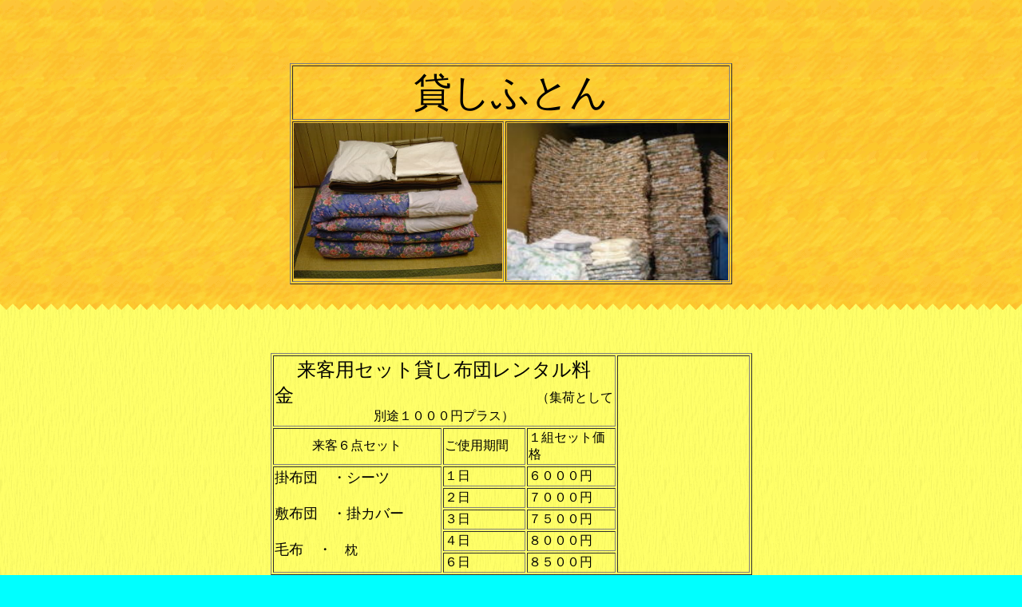

--- FILE ---
content_type: text/html
request_url: http://m-enomoto.jp/newpage11.htm
body_size: 1097
content:
<!DOCTYPE HTML PUBLIC "-//W3C//DTD HTML 4.01 Transitional//EN">
<HTML>
<HEAD>
<meta name="GENERATOR" content="JustSystems Homepage Builder Version 21.0.1.0 for Windows">
<meta http-equiv="Content-Type" content="text/html; charset=Shift_JIS">
<meta http-equiv="Content-Style-Type" content="text/css">
<TITLE>貸しふとん単品価格表　　　（集荷として１０００円プラス）</TITLE>
</HEAD>
<BODY bgcolor="#00ffff" background="sc06_bg.gif">
<P>　　　　　<FONT size="+4" face="HG創英角ﾎﾟｯﾌﾟ体"><BR>
</FONT></P>
<CENTER>
<TABLE border="1" width="551" height="257">
  <TBODY>
    <TR>
      <TD colspan="2" align="center" height="56"><FONT size="+4" face="HG創英角ﾎﾟｯﾌﾟ体">貸しふとん</FONT></TD>
    </TR>
    <TR>
      <TD width="267" valign="top" height="194"><IMG src="DSCF0001.JPG" width="261" height="195" border="0" alt="貸し布団セット"></TD>
      <TD width="268" valign="top" height="194"><IMG src="kashifuton.jpg" width="277" height="197" border="0"></TD>
    </TR>
  </TBODY>
</TABLE>
</CENTER>
<P align="center"><BR>
<BR>
<BR>
</P>
<CENTER></CENTER>
<CENTER>
<table border="1" width="603" height="248">
  <TBODY>
    <TR>
      <TD colspan="4" align="center"><FONT size="+2">来客用セット貸し布団レンタル料金</FONT>　　　　　　　　　　　　　　　　　　　（集荷として別途１０００円プラス）</TD>
      <TD rowspan="7" width="162"><BR>
      </TD>
    </TR>
    <TR>
      <TD colspan="2" align="center" width="206">来客６点セット</TD>
      <TD width="99">ご使用期間</TD>
      <TD width="107">１組セット価格</TD>
    </TR>
    <TR>
      <TD colspan="2" rowspan="5" valign="top" width="206"><FONT size="+1">掛布団　・シーツ<BR>
      <BR>
      敷布団　・掛カバー<BR>
      <BR>
      毛布　・</FONT>　枕</TD>
      <TD width="99">１日</TD>
      <TD width="107">６０００円</TD>
    </TR>
    <TR>
      <TD width="99">２日</TD>
      <TD width="107">７０００円</TD>
    </TR>
    <TR>
      <TD width="99">３日</TD>
      <TD width="107">７５００円</TD>
    </TR>
    <TR>
      <TD width="99">４日</TD>
      <TD width="107">８０００円</TD>
    </TR>
    <TR>
      <TD width="99">６日</TD>
      <TD width="107">８５００円</TD>
    </TR>
  </TBODY>
</table>
<BR>
＊＊＊貸しふとんの料金にはお申し込みの合計金額に集荷として１０００円・消費税がプラスされます。<BR>
</CENTER>
<CENTER><BR>
<BR>
お申し込みは平日午後４時までにお願いします。<BR>
土曜日・休日にご利用の方は金曜日までに祭日にご利用の方は前日までにご連絡下さい。<BR>
<BR>
<A href="order.htm#kashifuton">お申し込み・お問い合わせはこちらまで</A><BR>
<BR>
<A href="hyoushi.html">ＴＯＰページへ<BR>
</A></CENTER>
</BODY>
</HTML>